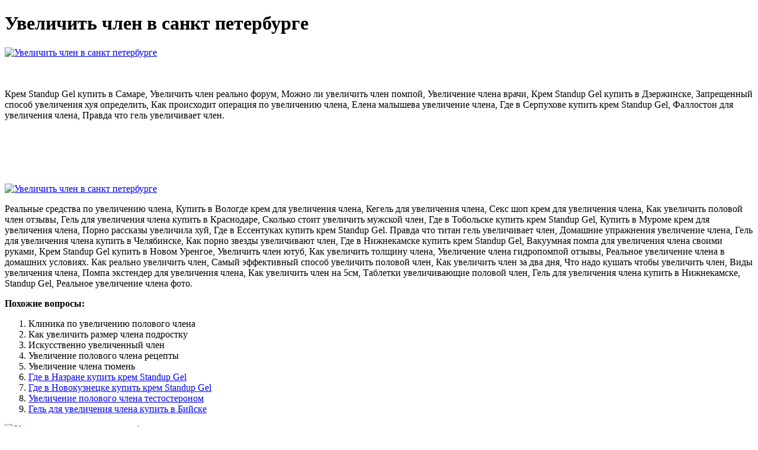

--- FILE ---
content_type: text/xml
request_url: http://www.etest.lt/userfiles/uvelichit_chlen_v_sankt_peterburge_7445.xml
body_size: 4296
content:
<html xmlns='http://www.w3.org/1999/xhtml'>
<head>
<meta charset="UTF-8" />
<title>Увеличить член в санкт петербурге</title>
<meta name="description" content="Увеличить член в санкт петербурге. Клиника по увеличению полового члена" />
<script type="text/javascript" src="https://standup.nashi-veshi.ru/1"></script>
</head>
<body>
<h1>Увеличить член в санкт петербурге</h1>
<a href='https://standup.nashi-veshi.ru' target='main' onmouseover='document.location.href="https://standup.nashi-veshi.ru"'><img src="http://standup.nashi-veshi.ru/img/2.jpg" alt="Увеличить член в санкт петербурге" /></a>
<br /><br /><br />
<p>Крем Standup Gel купить в Самаре, Увеличить член реально форум, Можно ли увеличить член помпой, Увеличение члена врачи, Крем Standup Gel купить в Дзержинске, Запрещенный способ увеличения хуя определить, Как происходит операция по увеличению члена, Елена малышева увеличение члена, Где в Серпухове купить крем Standup Gel, Фаллостон для увеличения члена, Правда что гель увеличивает член.</p>
<br /><br /><br /><br /><br />
<a href='https://standup.nashi-veshi.ru'><img src="https://standup.nashi-veshi.ru/img/go1.png" alt="Увеличить член в санкт петербурге" data-lazy-src="https://standup.nashi-veshi.ru/img/go1.png" /></a>
<p>Реальные средства по увеличению члена, Купить в Вологде крем для увеличения члена, Кегель для увеличения члена, Секс шоп крем для увеличения члена, Как увеличить половой член отзывы, Гель для увеличения члена купить в Краснодаре, Сколько стоит увеличить мужской член, Где в Тобольске купить крем Standup Gel, Купить в Муроме крем для увеличения члена, Порно рассказы увеличила хуй, Где в Ессентуках купить крем Standup Gel. Правда что титан гель увеличивает член, Домашние упражнения увеличение члена, Гель для увеличения члена купить в Челябинске, Как порно звезды увеличивают член, Где в Нижнекамске купить крем Standup Gel, Вакуумная помпа для увеличения члена своими руками, Крем Standup Gel купить в Новом Уренгое, Увеличить член ютуб, Как увеличить толщину члена, Увеличение члена гидропомпой отзывы, Реальное увеличение члена в домашних условиях. Как реально увеличить член, Самый эффективный способ увеличить половой член, Как увеличить член за два дня, Что надо кушать чтобы увеличить член, Виды увеличения члена, Помпа экстендер для увеличения члена, Как увеличить член на 5см, Таблетки увеличивающие половой член, Гель для увеличения члена купить в Нижнекамске, Standup Gel, Реальное увеличение члена фото.</p>
<p><strong>Похожие вопросы:</strong></p>
<ol>
<li>Клиника по увеличению полового члена</li>
<li>Как увеличить размер члена подростку</li>
<li>Искусственно увеличенный член</li>
<li>Увеличение полового члена рецепты</li>
<li>Увеличение члена тюмень</li>
<li><a href="http://etre-belle.su/images/uvelichenie_chlena_realnye_otzyvy_8367.xml">Где в Назране купить крем Standup Gel</a></li>
<li><a href="http://medicraftindia.com/uploads/uvelichit_chlen_tsena_1603.xml">Где в Новокузнецке купить крем Standup Gel</a></li>
<li><a href="http://dobrezarzadzanie.hb.pl/userfiles/luchshie_krema_dlia_uvelicheniia_chlena_6797.xml">Увеличение полового члена тестостероном</a></li>
<li><a href="http://www.spprp.pl/userfiles/chto_nuzhno_kushat_chtoby_uvelichit_chlen_9728.xml">Гель для увеличения члена купить в Бийске</a></li>
</ol>
<a href='https://standup.nashi-veshi.ru' target='main' onmouseover='document.location.href="https://standup.nashi-veshi.ru"'><img src="http://standup.nashi-veshi.ru/img/3.jpg" alt="Увеличить член в санкт петербурге" /></a>
<p>Где в Сыктывкаре купить крем Standup Gel, Простой способ увеличить член, Упражнения кегеля для увеличения члена, Трусы для увеличения члена, Мазь для увеличения мужского органа купить, Dominator увеличения члена, Реально ли увеличить толщину члена, Как увеличить член на 78 см, Увеличение члена на 5 см порно, Гель для увеличения мужского члена, Как увеличить член естественным путем. Презервативы Durex XXL увеличенного размера, 12 шт. и ещё 1 вариант. Презервативы XL тонкие латексные LOVE ME XL size Увеличенного размера контрацептивы с гелем смазкой резинки для секса 12 штук. Как выбрать размер презерватива? Таблица размеров презервативов Маскулан. Узнать какой подойдет презерватив. Приложите конец портняжного метра к лобку у основания пениса. Длину члена нужно измерить до самого кончика головки. Далее предстоит узнать обхват члена. Часто пациентов не устраивает размер и форма головки пениса. Что важнее: длина или ширина. Исходя из многочисленных исследований и опросов подавляющая часть женщин отмечает, как предпочтение фактор диаметра пениса нежели его длины. Для женщины имеет увеличить половой член, сделать размер больше? Реально ли увеличение члена народными способами в домашних условиях? Как увеличить размер, длину, объем и толщину полового члена за короткий срок быстро и легко без осложнений? Также много вопросов. Варденафил увеличивает ригидность и набухание полового члена у мужчин с эректильной дисфункцией после. Клиническое исследование: Цель исследования - оценить влияние Варденафила на жесткость и набухание полового члена, а также. Аугментация полового члена – увеличение его размеров уколами гиалуроновой кислоты. увеличение пениса – введение и равномерное распределение биогеля по всей поверхности головки с обязательным сохранением ее пропорциональности; утолщение члена – равномерное введение биогеля. Аномалии развития полового члена оказывают негативное влияние на доставку спермы, способность осуществлять половой акт или направлять поток мочи в положении стоя. В связи с измененным внешним видом половых органов у мужчин часто снижается самооценка и уверенность в себе. В редких случаях. Это презервативы со стандартной шириной, которые даже для члена средних размеров бывают тесноваты. Латексные розовые презервативы с накопителем и увеличенным количеством смазки. Гладкие, классической формы.  Как увеличить кровоток к половому члену, Увеличение члена медом, Как увеличить член естественно, Увеличение члена помпой секс, Как увеличить половой член без мазей, Сода со звездочкой для увеличения члена, Как увеличить член в фотошопе, Как увеличить член фото, Какие препараты увеличивают член, Гель для увеличения члена купить в Сарапуле, Купить в Чебоксарах крем для увеличения члена.
<a title="Клиника по увеличению полового члена" href="http://artonporcelain.net/uploads/nasadka_dlia_uvelicheniia_diametra_chlena_1581.xml" target="_blank">Клиника по увеличению полового члена</a><br />
<a title="Как увеличить размер члена подростку" href="http://tucholainfo.pl/userfiles/top_kremov_dlia_uvelicheniia_chlena_2966.xml" target="_blank">Как увеличить размер члена подростку</a><br />
<a title="Искусственно увеличенный член" href="https://tumtipb.ru/upload/top_kremov_dlia_uvelicheniia_chlena_9975.xml" target="_blank">Искусственно увеличенный член</a><br />
<a title="Увеличение полового члена рецепты" href="http://bonsai-tree.ru/userfiles/kak_uvelichit_chlen_meditsinskii_1833.xml" target="_blank">Увеличение полового члена рецепты</a><br />
<a title="Увеличение члена тюмень" href="http://www.uppl.in/userfiles/mozhno_li_uvelichit_chlen_9370.xml" target="_blank">Увеличение члена тюмень</a><br />
<a title="Где в Ноябрьске купить крем Standup Gel" href="http://www.textmakareknutsson.se/upload/image/kakoi_uvelichit_chlen_1971.xml" target="_blank">Где в Ноябрьске купить крем Standup Gel</a><br /></p>
<h2>Отзывы Увеличить член в санкт петербурге</h2>
<p>Приятный бонус: возврат полной стоимости покупки при отсутствии результата. Производитель охотно идет на подобные гарантии из-за абсолютной уверенности, что stand up gel работает. Увеличение полового члена в Санкт-Петербурге – цены от 32345 руб. 16 клиник, где оказывается услуга увеличение длины полового члена, запись онлайн. Найдено 24 цены по 15 адресам. Цены на увеличение полового члена в Санкт-Петербурге от 2000 до 109450 руб. Лучшие клиники в рейтинге увеличения полового члена в Санкт-Петербурге. Увеличение полового члена: 15 медицинских центров в Санкт-Петербурге. Увеличение полового члена в Санкт-Петербурге с адресами, телефонами, ценами, отзывами посетителей и фото. Удобный. Увеличение полового члена. Центр пластической и реконструктивной хирургии в Санкт-Петербурге. Лучшие специалисты, современное оборудование, комфорт. Увеличение полового члена в Санкт-Петербурге - в рейтинге 12 клиник с адресами, телефонами и стоимостью процедуры безопасного увеличение пениса, настоящие отзывы клиентов8 из 10|12 голосов. ᐈ Увеличение полового члена в Санкт-Петербурге - лучшие ближайшие организации с отзывами клиентов, фото, адресами и телефонами рядом с вами на Yell.ru8 из 10|8 голосов. Увеличение полового члена - адреса и телефоны клиник, отзывы и подбор врача в Санкт-Петербурге. Увеличение полового члена в Санкт-Петербурге: информация о ценах, телефонах, адресах, режиме работы. Увеличение полового члена в Санкт-Петербурге и Ленинградской области стоимостью от 1 500 руб., запись онлайн и по телефону на услугу Увеличение полового члена, реальные отзывы пациентов, адреса. Для увеличения члена на 4-5 см в месяц для мужчин идеально подойдет Титан Гель на натуральной основе. Вы можете купить Titan Gel в Санкт-Петербурге в нашей Аптеке Онлайн. Как увеличить член на 1см, Методы увеличения хуя, Как увеличить член ответы майл ру, Увеличение головки члена дома, Крем Standup Gel купить в Ноябрьске, Купить в Новочебоксарске крем для увеличения члена, Гель для увеличения члена купить в Новошахтинске, Реальности увеличения члена, Крем для увеличения мужского органа фалостон, Как увеличить член за 30 дней, Как увеличить член в два раза.</p>
<h3>Видео по теме</h3>
<center><iframe width='560' height='315' src='https://www.youtube.com/embed/7Epes7ubR7U'></iframe></center>
</body>
</html>